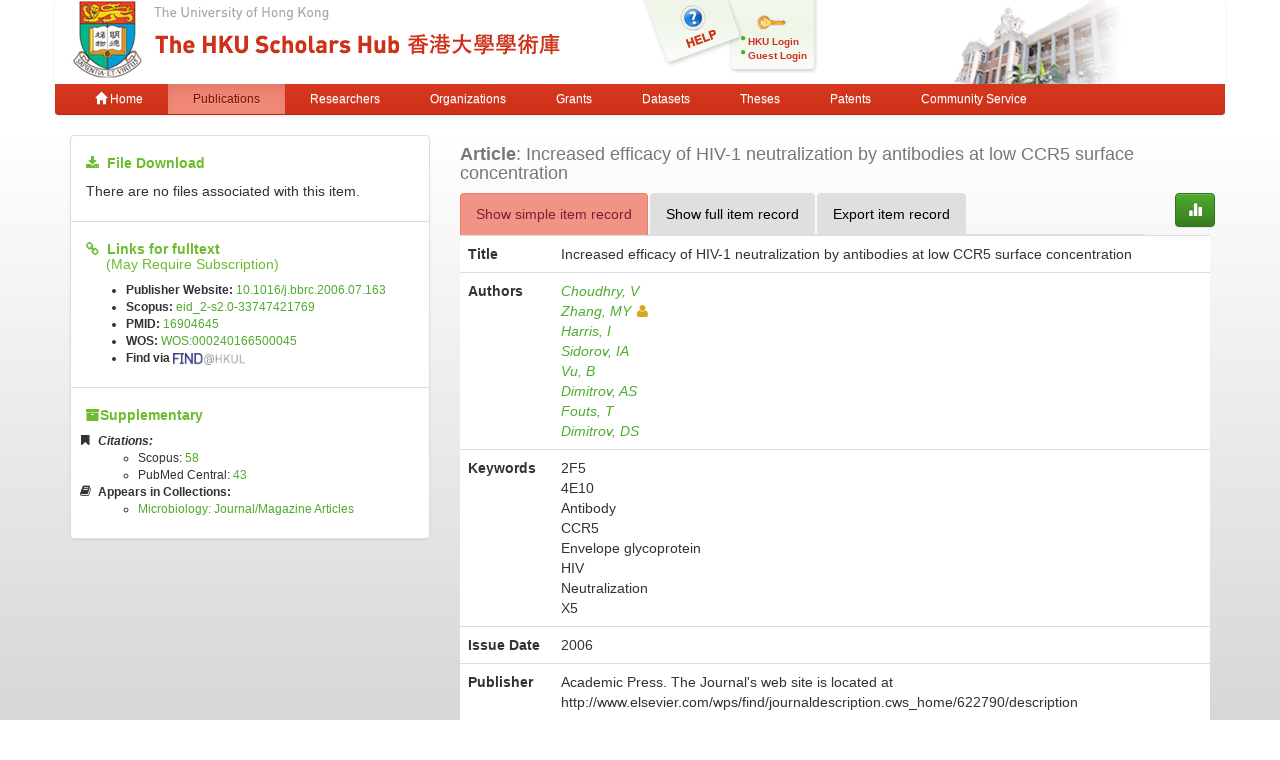

--- FILE ---
content_type: text/html;charset=UTF-8
request_url: https://repository.hku.hk/handle/10722/157454
body_size: 8991
content:



















<!DOCTYPE html>
<html>
    <head>
        <title>HKU Scholars Hub: Increased efficacy of HIV-1 neutralization by antibodies at low CCR5 surface concentration</title>
	<meta http-equiv="X-UA-Compatible" content="IE=edge" />
        <meta http-equiv="Content-Type" content="text/html; charset=UTF-8" />
        <meta name="Generator" content="DSpace CRIS-5.3.1-SNAPSHOT" />
        <meta name="viewport" content="width=device-width, initial-scale=1.0">
        <link rel="shortcut icon" href="/favicon.ico" type="image/x-icon"/>
	    <link rel="stylesheet" href="/static/css/jquery-ui-1.10.3.custom/redmond/jquery-ui-1.10.3.custom.css" type="text/css" />
       <link href="/css/jdyna.css" type="text/css" rel="stylesheet" />
	    <link rel="stylesheet" href="/static/css/bootstrap/bootstrap.min.css" type="text/css" />
	    <link rel="stylesheet" href="/static/css/bootstrap/bootstrap-theme.min.css" type="text/css" />
	    <link href="/static/css/font-awesome/css/font-awesome.min.css" rel="stylesheet">
		<link href="/static/css/jstree/themes/default/style.min.css" rel="stylesheet"/>
	    <link rel="stylesheet" href="/static/css/bootstrap/dspace-theme.css" type="text/css" />
	    <link href="/css/hub.css" type="text/css" rel="stylesheet" />

        <link rel="search" type="application/opensearchdescription+xml" href="/open-search/description.xml" title="DSpace"/>


<link rel="schema.DCTERMS" href="http://purl.org/dc/terms/" />
<link rel="schema.DC" href="http://purl.org/dc/elements/1.1/" />
<meta name="DC.creator" content="Choudhry, V" xml:lang="en_US" />
<meta name="DC.creator" content="Zhang, MY" xml:lang="en_US" />
<meta name="DC.creator" content="Harris, I" xml:lang="en_US" />
<meta name="DC.creator" content="Sidorov, IA" xml:lang="en_US" />
<meta name="DC.creator" content="Vu, B" xml:lang="en_US" />
<meta name="DC.creator" content="Dimitrov, AS" xml:lang="en_US" />
<meta name="DC.creator" content="Fouts, T" xml:lang="en_US" />
<meta name="DC.creator" content="Dimitrov, DS" xml:lang="en_US" />
<meta name="DCTERMS.dateAccepted" content="2012-08-08T08:50:06Z" scheme="DCTERMS.W3CDTF" />
<meta name="DCTERMS.available" content="2012-08-08T08:50:06Z" scheme="DCTERMS.W3CDTF" />
<meta name="DCTERMS.issued" content="2006" xml:lang="en_US" scheme="DCTERMS.W3CDTF" />
<meta name="DCTERMS.bibliographicCitation" content="Biochemical And Biophysical Research Communications, 2006, v. 348 n. 3, p. 1107-1115" xml:lang="en_US" />
<meta name="DC.identifier" content="0006-291X" xml:lang="en_US" />
<meta name="DC.identifier" content="http://hdl.handle.net/10722/157454" scheme="DCTERMS.URI" />
<meta name="DCTERMS.abstract" content="It has been observed that some antibodies, including the CD4-induced (CD4i) antibody IgG X5 and the gp41-specific antibody IgG 2F5, exhibit higher neutralizing activity in PBMC-based assays than in cell line based assays [J.M. Binley, T. Wrin, B. Korber, M.B. Zwick, M. Wang, C. Chappey, G. Stiegler, R. Kunert, S. Zolla-Pazner, H. Katinger, C.J. Petropoulos, D.R. Burton, Comprehensive cross-clade neutralization analysis of a panel of anti-human immunodeficiency virus type 1 monoclonal antibodies, J. Virol. 78 (2004) 13232-13252]. It has been hypothesized that the lower CCR5 concentration on the surface of the CD4 T lymphocytes compared to that on cell lines used for the neutralization assays could be a contributing factor to the observed differences in neutralizing activity. To test this hypothesis and to further elucidate the contribution of CCR5 concentration differences on antibody neutralizing activity, we used a panel of HeLa cell lines with well-defined and differential surface concentrations of CCR5 and CD4 in a pseudovirus-based assay. We observed that the CCR5 cell surface concentration but not the CD4 concentration had a significant effect on the inhibitory activity of X5 and several other CD4i antibodies including 17b and m9, as well as that of the gp41-specifc antibodies 2F5 and 4E10 but not on that of the CD4 binding site antibody (CD4bs), b12. The 50% inhibitory concentration (IC50) decreased up to two orders of magnitude in cell lines with low CCR5 concentration corresponding to that in CD4 T cells used in PBMC-based assays (about 103 per cell) compared to cell lines with high CCR5 concentration (about 104 or more). Our results suggest that the CCR5 cell surface concentration could be a contributing factor to the high neutralizing activities of some antibodies in PBMC-based-assays but other factors could also play an important role. These findings could have implications for development of vaccine immunogens based on the epitopes of X5 and other CD4i antibodies, for elucidation of the mechanisms of HIV-1 neutralization by antibodies, and for design of novel therapeutic approaches." xml:lang="en_US" />
<meta name="DC.language" content="eng" xml:lang="en_US" />
<meta name="DC.publisher" content="Academic Press. The Journal's web site is located at http://www.elsevier.com/wps/find/journaldescription.cws_home/622790/description" xml:lang="en_US" />
<meta name="DCTERMS.isPartOf" content="Biochemical and Biophysical Research Communications" xml:lang="en_US" />
<meta name="DC.subject" content="2F5" />
<meta name="DC.subject" content="4E10" />
<meta name="DC.subject" content="Antibody" />
<meta name="DC.subject" content="CCR5" />
<meta name="DC.subject" content="Envelope glycoprotein" />
<meta name="DC.subject" content="HIV" />
<meta name="DC.subject" content="Neutralization" />
<meta name="DC.subject" content="X5" />
<meta name="DC.subject" content="Cell Line" xml:lang="en_US" scheme="DCTERMS.MESH" />
<meta name="DC.subject" content="Hiv Antibodies - Physiology" xml:lang="en_US" scheme="DCTERMS.MESH" />
<meta name="DC.subject" content="Hiv Infections - Immunology - Metabolism" xml:lang="en_US" scheme="DCTERMS.MESH" />
<meta name="DC.subject" content="Hiv-1 - Immunology" xml:lang="en_US" scheme="DCTERMS.MESH" />
<meta name="DC.subject" content="Hela Cells" xml:lang="en_US" scheme="DCTERMS.MESH" />
<meta name="DC.subject" content="Humans" xml:lang="en_US" scheme="DCTERMS.MESH" />
<meta name="DC.subject" content="Neutralization Tests" xml:lang="en_US" scheme="DCTERMS.MESH" />
<meta name="DC.subject" content="Receptors, Ccr5 - Metabolism" xml:lang="en_US" scheme="DCTERMS.MESH" />
<meta name="DC.title" content="Increased efficacy of HIV-1 neutralization by antibodies at low CCR5 surface concentration" xml:lang="en_US" />
<meta name="DC.type" content="Article" xml:lang="en_US" />
<meta name="DC.identifier" content="Zhang, MY:zhangmy@hku.hk" xml:lang="en_US" />
<meta name="DC.identifier" content="Zhang, MY=rp01409" xml:lang="en_US" />
<meta name="DC.description" content="link_to_subscribed_fulltext" xml:lang="en_US" />
<meta name="DC.identifier" content="10.1016/j.bbrc.2006.07.163" xml:lang="en_US" />
<meta name="DC.identifier" content="16904645" />
<meta name="DC.identifier" content="eid_2-s2.0-33747421769" xml:lang="en_US" />
<meta name="DC.relation" content="http://www.scopus.com/mlt/select.url?eid=2-s2.0-33747421769&amp;selection=ref&amp;src=s&amp;origin=recordpage" xml:lang="en_US" />
<meta name="DC.identifier" content="348" xml:lang="en_US" />
<meta name="DC.identifier" content="3" xml:lang="en_US" />
<meta name="DC.identifier" content="1107" xml:lang="en_US" />
<meta name="DC.identifier" content="1115" xml:lang="en_US" />
<meta name="DC.identifier" content="WOS:000240166500045" />
<meta name="DC.publisher" content="United States" xml:lang="en_US" />
<meta name="DC.identifier" content="Choudhry, V=8530897500" xml:lang="en_US" />
<meta name="DC.identifier" content="Zhang, MY=35316639300" xml:lang="en_US" />
<meta name="DC.identifier" content="Harris, I=14070327900" xml:lang="en_US" />
<meta name="DC.identifier" content="Sidorov, IA=7005186545" xml:lang="en_US" />
<meta name="DC.identifier" content="Vu, B=7003942875" xml:lang="en_US" />
<meta name="DC.identifier" content="Dimitrov, AS=7101600999" xml:lang="en_US" />
<meta name="DC.identifier" content="Fouts, T=6603607043" xml:lang="en_US" />
<meta name="DC.identifier" content="Dimitrov, DS=7202564539" xml:lang="en_US" />
<meta name="DC.identifier" content="0006-291X" />

<meta name="citation_keywords" content="2F5; 4E10; Antibody; CCR5; Envelope glycoprotein; HIV; Neutralization; X5; Article" />
<meta name="citation_title" content="Increased efficacy of HIV-1 neutralization by antibodies at low CCR5 surface concentration" />
<meta name="citation_issn" content="0006-291X" />
<meta name="citation_publisher" content="Academic Press. The Journal's web site is located at http://www.elsevier.com/wps/find/journaldescription.cws_home/622790/description" />
<meta name="citation_author" content="Choudhry, V" />
<meta name="citation_author" content="Zhang, MY" />
<meta name="citation_author" content="Harris, I" />
<meta name="citation_author" content="Sidorov, IA" />
<meta name="citation_author" content="Vu, B" />
<meta name="citation_author" content="Dimitrov, AS" />
<meta name="citation_author" content="Fouts, T" />
<meta name="citation_author" content="Dimitrov, DS" />
<meta name="citation_date" content="2006" />
<meta name="citation_abstract_html_url" content="http://hub.hku.hk/handle/10722/157454" />


        
	
	<script src="https://cdnjs.cloudflare.com/ajax/libs/jquery/3.7.1/jquery.min.js" integrity="sha512-v2CJ7UaYy4JwqLDIrZUI/4hqeoQieOmAZNXBeQyjo21dadnwR+8ZaIJVT8EE2iyI61OV8e6M8PP2/4hpQINQ/g==" crossorigin="anonymous" referrerpolicy="no-referrer"></script>
	<script type='text/javascript' src='/static/js/jquery/jquery-ui-1.10.3.custom.min.js'></script>
	<script type='text/javascript' src='/static/js/bootstrap/bootstrap.min.js'></script>
	<script type='text/javascript' src='/static/js/holder.js'></script>
	<script type="text/javascript" src="/utils.js"></script>
    <script type="text/javascript" src="/static/js/choice-support.js"> </script>
    <script type="text/javascript" src="/js/jdyna/jdyna.js"></script>
	<script type='text/javascript'>
		var j = jQuery.noConflict();
		var $ = jQuery.noConflict();
		var JQ = j;
		dspaceContextPath = "";
j(function() { j('.authority-disabled').prop('title', 'Departed HKU Researcher');});
	</script>
    
    
        <script type="text/javascript">
            var _gaq = _gaq || [];
            _gaq.push(['_setAccount', 'UA-6733285-2']);
            _gaq.push(['_trackPageview']);

            (function() {
                var ga = document.createElement('script'); ga.type = 'text/javascript'; ga.async = true;
                ga.src = ('https:' == document.location.protocol ? 'https://ssl' : 'http://www') + '.google-analytics.com/ga.js';
                var s = document.getElementsByTagName('script')[0]; s.parentNode.insertBefore(ga, s);
            })();
        </script>

	<!-- Google tag (gtag.js) -->
	<script async src="https://www.googletagmanager.com/gtag/js?id=G-0TT4RMKZRY"></script>
	<script>
		window.dataLayer = window.dataLayer || [];
		function gtag(){dataLayer.push(arguments);}
		gtag('js', new Date());

		gtag('config', 'G-0TT4RMKZRY');
	</script>
    
		<script type="text/javascript" src="https://d1bxh8uas1mnw7.cloudfront.net/assets/embed.js"></script>
<script><!--
var jQ = jQuery.noConflict();
jQ(function() {
	jQ('li[data-target]').each(function() {
		var node = jQ(this);
		jQ.getJSON(node.attr('data-target'), function(data) {
			if (parseInt(data['citations']) > 0) {
				node.find('a').html(data['citations']);
				node.find('a').prop('href', data['url']);
				node.removeClass('hidden');
				node.parent().closest('li').removeClass('hidden');
			}
		});
	});
	jQ('[data-toggle="popover"]').popover();
});
-->
</script>
		
    

<!-- HTML5 shim and Respond.js IE8 support of HTML5 elements and media queries -->
<!--[if lt IE 9]>
  <script src="/static/js/html5shiv.js"></script>
  <script src="/static/js/respond.min.js"></script>
<![endif]-->
    </head>

    
    
    <body class="undernavigation">
<a class="sr-only" href="#content">Skip navigation</a>
<header class="navbar-fixed-top">    
    
            <div class="container navbar navbar-default">
                























<div class="row" style="background-color: white" id="hku_brand">
<div class="col-md-6 col-sm-8 col-xs-12">
	<a href="/"><img class="img img-responsive" src="/image/hku-logo.jpg" /></a>
</div>
<div class="col-md-3 hidden-sm hidden-xs" style="background: url('/image/login.png') no-repeat;">
<a style="top: 29px; left: 48px; position: absolute;" href="/help.jsp">&nbsp;&nbsp;&nbsp;&nbsp;&nbsp;&nbsp;&nbsp;</a>
<ul class="small fa-ul" style="margin-top: 35px; margin-left: 93px;">

	<li class="small"><i class="fa fa-li fa-circle"></i><a href="/cris/login">HKU Login</a></li>
	<li class="small"><i class="fa fa-li fa-circle"></i><a href="/password-login">Guest Login</a></li>

</ul>
</div>
<div class="col-md-3 col-sm-4 hidden-xs">
	<img class="img img-responsive" src="/image/hku.jpg" />
</div>
</div>

       <div class="navbar-header">
         <button type="button" class="navbar-toggle" data-toggle="collapse" data-target=".navbar-collapse">
           <span class="icon-bar"></span>
           <span class="icon-bar"></span>
           <span class="icon-bar"></span>
         </button>
       </div>
       <nav class="collapse navbar-collapse bs-navbar-collapse" role="navigation">
         <ul class="nav navbar-nav small">
           <li class=""><a href="/"><span class="glyphicon glyphicon-home"></span> Home</a></li>
<li class="active"><a href="/advanced-search?location=publication">Publications</a></li>
<li class="" id="researcher-menu"><a href="/advanced-search?location=crisrp">Researchers</a>
        <ul class="dropdown-menu navbar-default">
                <li><a href="/advanced-search?location=crisrp">Staff</a></li>
                <li><a href="/advanced-search?location=crisrpg">Research Postgraduates</a></li>
        </ul>
</li>
<li class=""><a href="/advanced-search?location=crisou">Organizations</a></li>
<li class=""><a href="/advanced-search?location=crisproject">Grants</a></li>
<li class="" id="dataset-menu"><a href="/advanced-search?location=crisdataset">Datasets</a>
        <ul class="dropdown-menu navbar-default">
                <li><a href="https://hku.figshare.com">Deposit Data</a></li>
                <li><a href="//lib.hku.hk/researchdata">HKUL Research Data Management</a></li>
        </ul>
</li>
<li class=""><a href="/advanced-search?location=thesis">Theses</a></li>
<li class=""><a href="/advanced-search?location=patent">Patents</a></li>
<li class=""><a href="/advanced-search?location=criscommunityservice">Community Service</a></li>
          
       </ul>
	<ul class="nav navbar-nav pull-right small">


	</ul>
    </nav>

            </div>

</header>

<main id="content" role="main">
                



        
<div class="container">
		









































		
		
		
<div class="row">
<div class="col-md-4">

<div class="list-group">
<div class="list-group-item">
<h5><i class="fa fa-download"></i>&nbsp;&nbsp;<strong>File Download</strong></h5>

<p>There are no files associated with this item.</p>

</div>


<div class="list-group-item">
<h5 style="margin-bottom: 0px;"><i class="fa fa-link"></i>&nbsp;&nbsp;<strong>Links for fulltext</strong></h5>
<h5 style="margin-top: 0px;">&nbsp;&nbsp;&nbsp;&nbsp;&nbsp;(May Require Subscription)</h5>
<ul class="small"><li><strong>Publisher Website:</strong>&nbsp;<a href="http://dx.doi.org/10.1016%2Fj.bbrc.2006.07.163">10.1016/j.bbrc.2006.07.163</a></li>

<li><strong>Scopus:</strong>&nbsp;<a href="http://www.scopus.com/inward/record.url?partnerID=x8ErFbHU&amp;eid=2-s2.0-33747421769">eid_2-s2.0-33747421769</a></li>

<li><strong>PMID:</strong>&nbsp;<a href="http://ncbi.nlm.nih.gov/pubmed/16904645">16904645</a></li>

<li><strong>WOS:</strong>&nbsp;<a href="http://gateway.isiknowledge.com/gateway/Gateway.cgi?GWVersion=2&amp;SrcApp=PARTNER_APP&amp;SrcAuth=LinksAMR&amp;DestLinkType=FullRecord&amp;DestApp=ALL_WOS&amp;KeyUT=000240166500045">WOS:000240166500045</a></li>

<li><strong>Find via</strong>&nbsp;<a href="https://julac.hosted.exlibrisgroup.com/openurl/HKU_ALMA/SERVICES_PAGE?sid=HKU:IR&amp;issn=0006-291X&amp;date=2006&amp;atitle=Increased+efficacy+of+HIV-1+neutralization+by+antibodies+at+low+CCR5+surface+concentration"><img style="height: 1em;" src="/image/find_at_hkul.jpg" alt="Find It@HKUL"></a></li></ul>
</div>


<div class="list-group-item">
<h5><i class="fa fa-archive"></i><strong>Supplementary</strong></h5>
<ul class="small fa-ul">

<li class="hidden">
<i class="fa fa-li fa-bookmark"></i><strong><em>Citations:</em></strong>
<ul>
<li class="hidden" data-target="/json/scopus?handle=10722/157454">Scopus:&nbsp;<a href="#">0</a></li>
<li class="hidden" data-target="/json/isi?handle=10722/157454">Web of Science:&nbsp;<a href="#">0</a></li>
<li class="hidden" data-target="/json/pubmed?handle=10722/157454">PubMed Central:&nbsp;<a href="#">0</a></li>
</ul>
</li>
<li><i class="fa fa-li fa-book"></i><strong>Appears in Collections:</strong>
<ul>

<li><a href="/handle/10722/38729">Microbiology: Journal/Magazine Articles</a></li>

</ul>
</li>
</ul>


<div class="altmetric-embed" data-badge-type="1" data-hide-no-mentions="true" data-badge-details="bottom"  data-doi="10.1016/j.bbrc.2006.07.163"></div>

</div>
</div>
</div>

<div class="col-md-8">
<h4 class="text-muted"><span class="text-capitalize"><strong>Article</strong></span>:&nbsp;Increased efficacy of HIV-1 neutralization by antibodies at low CCR5 surface concentration</h4>
<div class="row">
<div class="col-xs-11">
<ul class="nav nav-tabs">
<li class="active"><a href="#basic_view" data-toggle="tab">Show simple item record</a></li>
<li><a href="#full_view" data-toggle="tab">Show full item record</a></li>
<li><a href="#export_view" data-toggle="tab">Export item record</a></li>
</ul>
</div>
<div class="col-xs-1">
<a class="btn btn-primary" href="/cris/stats/item.html?handle=10722/157454"><span class="glyphicon glyphicon-stats"></span></a>
</div>
</div>
<div class="tab-content">
<div class="tab-pane active" id="basic_view">
    <table class="table itemDisplayTable">
<tr><th class="metadataFieldLabel">Title</th><td class="metadataFieldValue">Increased&#x20;efficacy&#x20;of&#x20;HIV-1&#x20;neutralization&#x20;by&#x20;antibodies&#x20;at&#x20;low&#x20;CCR5&#x20;surface&#x20;concentration</td></tr>
<tr><th class="metadataFieldLabel">Authors</th><td class="metadataFieldValue"><div class="dccontributor_group"><em><a href="/browse?type=author&amp;value=Choudhry%2C+V" class="author">Choudhry, V</a><a href="/browse?type=author&amp;value=Zhang%2C+MY" class="authority authority-disabled author">Zhang, MY<i class="fa fa-user"></i></a><a href="/browse?type=author&amp;value=Harris%2C+I" class="author">Harris, I</a><a href="/browse?type=author&amp;value=Sidorov%2C+IA" class="author">Sidorov, IA</a><a href="/browse?type=author&amp;value=Vu%2C+B" class="author">Vu, B</a><a href="/browse?type=author&amp;value=Dimitrov%2C+AS" class="author">Dimitrov, AS</a><a href="/browse?type=author&amp;value=Fouts%2C+T" class="author">Fouts, T</a><a href="/browse?type=author&amp;value=Dimitrov%2C+DS" class="author">Dimitrov, DS</a></em></div></td></tr>
<tr><th class="metadataFieldLabel">Keywords</th><td class="metadataFieldValue">2F5<br />4E10<br />Antibody<br />CCR5<br />Envelope&#x20;glycoprotein<br />HIV<br />Neutralization<br />X5</td></tr>
<tr><th class="metadataFieldLabel">Issue Date</th><td class="metadataFieldValue">2006</td></tr>
<tr><th class="metadataFieldLabel">Publisher</th><td class="metadataFieldValue">Academic&#x20;Press.&#x20;The&#x20;Journal&#39;s&#x20;web&#x20;site&#x20;is&#x20;located&#x20;at&#x20;http:&#x2F;&#x2F;www.elsevier.com&#x2F;wps&#x2F;find&#x2F;journaldescription.cws_home&#x2F;622790&#x2F;description</td></tr>
<tr><th class="metadataFieldLabel">Citation</th><td class="metadataFieldValue"><div class="dccitation">Biochemical And Biophysical Research Communications, 2006, v. 348 n. 3, p. 1107-1115&nbsp;<mark data-toggle="popover" data-trigger="hover" data-placement="top" title="Citation Tips" data-content="When it exists, please make citation to published version, and not to version in the hub"><em>How to Cite?</em></mark></div><div class="dcdoi">DOI:&nbsp;<a href="http://dx.doi.org/10.1016%2Fj.bbrc.2006.07.163">http://dx.doi.org/10.1016/j.bbrc.2006.07.163</a></div></td></tr>
<tr><th class="metadataFieldLabel">Abstract</th><td class="metadataFieldValue">It has been observed that some antibodies, including the CD4-induced (CD4i) antibody IgG X5 and the gp41-specific antibody IgG 2F5, exhibit higher neutralizing activity in PBMC-based assays than in cell line based assays [J.M. Binley, T. Wrin, B. Korber, M.B. Zwick, M. Wang, C. Chappey, G. Stiegler, R. Kunert, S. Zolla-Pazner, H. Katinger, C.J. Petropoulos, D.R. Burton, Comprehensive cross-clade neutralization analysis of a panel of anti-human immunodeficiency virus type 1 monoclonal antibodies, J. Virol. 78 (2004) 13232-13252]. It has been hypothesized that the lower CCR5 concentration on the surface of the CD4 T lymphocytes compared to that on cell lines used for the neutralization assays could be a contributing factor to the observed differences in neutralizing activity. To test this hypothesis and to further elucidate the contribution of CCR5 concentration differences on antibody neutralizing activity, we used a panel of HeLa cell lines with well-defined and differential surface concentrations of CCR5 and CD4 in a pseudovirus-based assay. We observed that the CCR5 cell surface concentration but not the CD4 concentration had a significant effect on the inhibitory activity of X5 and several other CD4i antibodies including 17b and m9, as well as that of the gp41-specifc antibodies 2F5 and 4E10 but not on that of the CD4 binding site antibody (CD4bs), b12. The 50% inhibitory concentration (IC50) decreased up to two orders of magnitude in cell lines with low CCR5 concentration corresponding to that in CD4 T cells used in PBMC-based assays (about 103 per cell) compared to cell lines with high CCR5 concentration (about 104 or more). Our results suggest that the CCR5 cell surface concentration could be a contributing factor to the high neutralizing activities of some antibodies in PBMC-based-assays but other factors could also play an important role. These findings could have implications for development of vaccine immunogens based on the epitopes of X5 and other CD4i antibodies, for elucidation of the mechanisms of HIV-1 neutralization by antibodies, and for design of novel therapeutic approaches.<br/></td></tr>
<tr><th class="metadataFieldLabel">Persistent Identifier</th><td class="metadataFieldValue"><a href="http://hdl.handle.net/10722/157454">http://hdl.handle.net/10722/157454</a></td></tr>
<tr><th class="metadataFieldLabel">ISSN</th><td class="metadataFieldValue"><div class="dcissn"><a href="https://julac.hosted.exlibrisgroup.com/primo-explore/search?query=issn,contains,0006-291X,AND&tab=default_tab&search_scope=My%20Institution&vid=HKU&mode=advanced&offset=0">0006-291X</a></div><div class="impact_factor"><span>2023 Impact Factor:</span>&nbsp;<a href="http://ws.isiknowledge.com/cps/openurl/service?url_ver=Z39.88-2004&rft.genre=journal&rft_val_fmt=info%3Aofi%2Ffmt%3Akev%3Amtx%3Ajournal&rft.issn=0006-291X">2.5</a></div><div class="sjr"><span>2023 SCImago Journal Rankings:</span>&nbsp;<a href="http://www.scimagojr.com/journalsearch.php?q=16845&tip=sid&clean=0">0.770</a></div></td></tr>
<tr><th class="metadataFieldLabel">ISI Accession Number ID</th><td class="metadataFieldValue"><div class="dcisi"><a href="http://gateway.isiknowledge.com/gateway/Gateway.cgi?GWVersion=2&amp;SrcApp=PARTNER_APP&amp;SrcAuth=LinksAMR&amp;DestLinkType=FullRecord&amp;DestApp=ALL_WOS&amp;KeyUT=000240166500045">WOS:000240166500045</a></div></td></tr>
<tr><th class="metadataFieldLabel">References</th><td class="metadataFieldValue"><div class="dcreferences"><a href="http://www.scopus.com/mlt/select.url?eid=2-s2.0-33747421769&selection=ref&src=s&origin=recordpage">References in Scopus</a></div></td></tr>
</table>

<p style="margin: 0px;">&nbsp;</p>


</div>
<div class="tab-pane" id="full_view">
    
    <table class="table itemDisplayTable">
<tr><th id="s1" class="standard">DC Field</th><th id="s2" class="standard">Value</th><th id="s3" class="standard">Language</th></tr>
<tr><td headers="s1" class="metadataFieldLabel">dc.contributor.author</td><td headers="s2" class="metadataFieldValue">Choudhry,&#x20;V</td><td headers="s3" class="metadataFieldValue">en_US</td></tr>
<tr><td headers="s1" class="metadataFieldLabel">dc.contributor.author</td><td headers="s2" class="metadataFieldValue">Zhang,&#x20;MY</td><td headers="s3" class="metadataFieldValue">en_US</td></tr>
<tr><td headers="s1" class="metadataFieldLabel">dc.contributor.author</td><td headers="s2" class="metadataFieldValue">Harris,&#x20;I</td><td headers="s3" class="metadataFieldValue">en_US</td></tr>
<tr><td headers="s1" class="metadataFieldLabel">dc.contributor.author</td><td headers="s2" class="metadataFieldValue">Sidorov,&#x20;IA</td><td headers="s3" class="metadataFieldValue">en_US</td></tr>
<tr><td headers="s1" class="metadataFieldLabel">dc.contributor.author</td><td headers="s2" class="metadataFieldValue">Vu,&#x20;B</td><td headers="s3" class="metadataFieldValue">en_US</td></tr>
<tr><td headers="s1" class="metadataFieldLabel">dc.contributor.author</td><td headers="s2" class="metadataFieldValue">Dimitrov,&#x20;AS</td><td headers="s3" class="metadataFieldValue">en_US</td></tr>
<tr><td headers="s1" class="metadataFieldLabel">dc.contributor.author</td><td headers="s2" class="metadataFieldValue">Fouts,&#x20;T</td><td headers="s3" class="metadataFieldValue">en_US</td></tr>
<tr><td headers="s1" class="metadataFieldLabel">dc.contributor.author</td><td headers="s2" class="metadataFieldValue">Dimitrov,&#x20;DS</td><td headers="s3" class="metadataFieldValue">en_US</td></tr>
<tr><td headers="s1" class="metadataFieldLabel">dc.date.accessioned</td><td headers="s2" class="metadataFieldValue">2012-08-08T08:50:06Z</td><td headers="s3" class="metadataFieldValue">-</td></tr>
<tr><td headers="s1" class="metadataFieldLabel">dc.date.available</td><td headers="s2" class="metadataFieldValue">2012-08-08T08:50:06Z</td><td headers="s3" class="metadataFieldValue">-</td></tr>
<tr><td headers="s1" class="metadataFieldLabel">dc.date.issued</td><td headers="s2" class="metadataFieldValue">2006</td><td headers="s3" class="metadataFieldValue">en_US</td></tr>
<tr><td headers="s1" class="metadataFieldLabel">dc.identifier.citation</td><td headers="s2" class="metadataFieldValue">Biochemical&#x20;And&#x20;Biophysical&#x20;Research&#x20;Communications,&#x20;2006,&#x20;v.&#x20;348&#x20;n.&#x20;3,&#x20;p.&#x20;1107-1115</td><td headers="s3" class="metadataFieldValue">en_US</td></tr>
<tr><td headers="s1" class="metadataFieldLabel">dc.identifier.issn</td><td headers="s2" class="metadataFieldValue">0006-291X</td><td headers="s3" class="metadataFieldValue">en_US</td></tr>
<tr><td headers="s1" class="metadataFieldLabel">dc.identifier.uri</td><td headers="s2" class="metadataFieldValue">http:&#x2F;&#x2F;hdl.handle.net&#x2F;10722&#x2F;157454</td><td headers="s3" class="metadataFieldValue">-</td></tr>
<tr><td headers="s1" class="metadataFieldLabel">dc.description.abstract</td><td headers="s2" class="metadataFieldValue">It&#x20;has&#x20;been&#x20;observed&#x20;that&#x20;some&#x20;antibodies,&#x20;including&#x20;the&#x20;CD4-induced&#x20;(CD4i)&#x20;antibody&#x20;IgG&#x20;X5&#x20;and&#x20;the&#x20;gp41-specific&#x20;antibody&#x20;IgG&#x20;2F5,&#x20;exhibit&#x20;higher&#x20;neutralizing&#x20;activity&#x20;in&#x20;PBMC-based&#x20;assays&#x20;than&#x20;in&#x20;cell&#x20;line&#x20;based&#x20;assays&#x20;[J.M.&#x20;Binley,&#x20;T.&#x20;Wrin,&#x20;B.&#x20;Korber,&#x20;M.B.&#x20;Zwick,&#x20;M.&#x20;Wang,&#x20;C.&#x20;Chappey,&#x20;G.&#x20;Stiegler,&#x20;R.&#x20;Kunert,&#x20;S.&#x20;Zolla-Pazner,&#x20;H.&#x20;Katinger,&#x20;C.J.&#x20;Petropoulos,&#x20;D.R.&#x20;Burton,&#x20;Comprehensive&#x20;cross-clade&#x20;neutralization&#x20;analysis&#x20;of&#x20;a&#x20;panel&#x20;of&#x20;anti-human&#x20;immunodeficiency&#x20;virus&#x20;type&#x20;1&#x20;monoclonal&#x20;antibodies,&#x20;J.&#x20;Virol.&#x20;78&#x20;(2004)&#x20;13232-13252].&#x20;It&#x20;has&#x20;been&#x20;hypothesized&#x20;that&#x20;the&#x20;lower&#x20;CCR5&#x20;concentration&#x20;on&#x20;the&#x20;surface&#x20;of&#x20;the&#x20;CD4&#x20;T&#x20;lymphocytes&#x20;compared&#x20;to&#x20;that&#x20;on&#x20;cell&#x20;lines&#x20;used&#x20;for&#x20;the&#x20;neutralization&#x20;assays&#x20;could&#x20;be&#x20;a&#x20;contributing&#x20;factor&#x20;to&#x20;the&#x20;observed&#x20;differences&#x20;in&#x20;neutralizing&#x20;activity.&#x20;To&#x20;test&#x20;this&#x20;hypothesis&#x20;and&#x20;to&#x20;further&#x20;elucidate&#x20;the&#x20;contribution&#x20;of&#x20;CCR5&#x20;concentration&#x20;differences&#x20;on&#x20;antibody&#x20;neutralizing&#x20;activity,&#x20;we&#x20;used&#x20;a&#x20;panel&#x20;of&#x20;HeLa&#x20;cell&#x20;lines&#x20;with&#x20;well-defined&#x20;and&#x20;differential&#x20;surface&#x20;concentrations&#x20;of&#x20;CCR5&#x20;and&#x20;CD4&#x20;in&#x20;a&#x20;pseudovirus-based&#x20;assay.&#x20;We&#x20;observed&#x20;that&#x20;the&#x20;CCR5&#x20;cell&#x20;surface&#x20;concentration&#x20;but&#x20;not&#x20;the&#x20;CD4&#x20;concentration&#x20;had&#x20;a&#x20;significant&#x20;effect&#x20;on&#x20;the&#x20;inhibitory&#x20;activity&#x20;of&#x20;X5&#x20;and&#x20;several&#x20;other&#x20;CD4i&#x20;antibodies&#x20;including&#x20;17b&#x20;and&#x20;m9,&#x20;as&#x20;well&#x20;as&#x20;that&#x20;of&#x20;the&#x20;gp41-specifc&#x20;antibodies&#x20;2F5&#x20;and&#x20;4E10&#x20;but&#x20;not&#x20;on&#x20;that&#x20;of&#x20;the&#x20;CD4&#x20;binding&#x20;site&#x20;antibody&#x20;(CD4bs),&#x20;b12.&#x20;The&#x20;50%&#x20;inhibitory&#x20;concentration&#x20;(IC50)&#x20;decreased&#x20;up&#x20;to&#x20;two&#x20;orders&#x20;of&#x20;magnitude&#x20;in&#x20;cell&#x20;lines&#x20;with&#x20;low&#x20;CCR5&#x20;concentration&#x20;corresponding&#x20;to&#x20;that&#x20;in&#x20;CD4&#x20;T&#x20;cells&#x20;used&#x20;in&#x20;PBMC-based&#x20;assays&#x20;(about&#x20;103&#x20;per&#x20;cell)&#x20;compared&#x20;to&#x20;cell&#x20;lines&#x20;with&#x20;high&#x20;CCR5&#x20;concentration&#x20;(about&#x20;104&#x20;or&#x20;more).&#x20;Our&#x20;results&#x20;suggest&#x20;that&#x20;the&#x20;CCR5&#x20;cell&#x20;surface&#x20;concentration&#x20;could&#x20;be&#x20;a&#x20;contributing&#x20;factor&#x20;to&#x20;the&#x20;high&#x20;neutralizing&#x20;activities&#x20;of&#x20;some&#x20;antibodies&#x20;in&#x20;PBMC-based-assays&#x20;but&#x20;other&#x20;factors&#x20;could&#x20;also&#x20;play&#x20;an&#x20;important&#x20;role.&#x20;These&#x20;findings&#x20;could&#x20;have&#x20;implications&#x20;for&#x20;development&#x20;of&#x20;vaccine&#x20;immunogens&#x20;based&#x20;on&#x20;the&#x20;epitopes&#x20;of&#x20;X5&#x20;and&#x20;other&#x20;CD4i&#x20;antibodies,&#x20;for&#x20;elucidation&#x20;of&#x20;the&#x20;mechanisms&#x20;of&#x20;HIV-1&#x20;neutralization&#x20;by&#x20;antibodies,&#x20;and&#x20;for&#x20;design&#x20;of&#x20;novel&#x20;therapeutic&#x20;approaches.</td><td headers="s3" class="metadataFieldValue">en_US</td></tr>
<tr><td headers="s1" class="metadataFieldLabel">dc.language</td><td headers="s2" class="metadataFieldValue">eng</td><td headers="s3" class="metadataFieldValue">en_US</td></tr>
<tr><td headers="s1" class="metadataFieldLabel">dc.publisher</td><td headers="s2" class="metadataFieldValue">Academic&#x20;Press.&#x20;The&#x20;Journal&#39;s&#x20;web&#x20;site&#x20;is&#x20;located&#x20;at&#x20;http:&#x2F;&#x2F;www.elsevier.com&#x2F;wps&#x2F;find&#x2F;journaldescription.cws_home&#x2F;622790&#x2F;description</td><td headers="s3" class="metadataFieldValue">en_US</td></tr>
<tr><td headers="s1" class="metadataFieldLabel">dc.relation.ispartof</td><td headers="s2" class="metadataFieldValue">Biochemical&#x20;and&#x20;Biophysical&#x20;Research&#x20;Communications</td><td headers="s3" class="metadataFieldValue">en_US</td></tr>
<tr><td headers="s1" class="metadataFieldLabel">dc.subject</td><td headers="s2" class="metadataFieldValue">2F5</td><td headers="s3" class="metadataFieldValue">-</td></tr>
<tr><td headers="s1" class="metadataFieldLabel">dc.subject</td><td headers="s2" class="metadataFieldValue">4E10</td><td headers="s3" class="metadataFieldValue">-</td></tr>
<tr><td headers="s1" class="metadataFieldLabel">dc.subject</td><td headers="s2" class="metadataFieldValue">Antibody</td><td headers="s3" class="metadataFieldValue">-</td></tr>
<tr><td headers="s1" class="metadataFieldLabel">dc.subject</td><td headers="s2" class="metadataFieldValue">CCR5</td><td headers="s3" class="metadataFieldValue">-</td></tr>
<tr><td headers="s1" class="metadataFieldLabel">dc.subject</td><td headers="s2" class="metadataFieldValue">Envelope&#x20;glycoprotein</td><td headers="s3" class="metadataFieldValue">-</td></tr>
<tr><td headers="s1" class="metadataFieldLabel">dc.subject</td><td headers="s2" class="metadataFieldValue">HIV</td><td headers="s3" class="metadataFieldValue">-</td></tr>
<tr><td headers="s1" class="metadataFieldLabel">dc.subject</td><td headers="s2" class="metadataFieldValue">Neutralization</td><td headers="s3" class="metadataFieldValue">-</td></tr>
<tr><td headers="s1" class="metadataFieldLabel">dc.subject</td><td headers="s2" class="metadataFieldValue">X5</td><td headers="s3" class="metadataFieldValue">-</td></tr>
<tr><td headers="s1" class="metadataFieldLabel">dc.subject.mesh</td><td headers="s2" class="metadataFieldValue">Cell&#x20;Line</td><td headers="s3" class="metadataFieldValue">en_US</td></tr>
<tr><td headers="s1" class="metadataFieldLabel">dc.subject.mesh</td><td headers="s2" class="metadataFieldValue">Hiv&#x20;Antibodies&#x20;-&#x20;Physiology</td><td headers="s3" class="metadataFieldValue">en_US</td></tr>
<tr><td headers="s1" class="metadataFieldLabel">dc.subject.mesh</td><td headers="s2" class="metadataFieldValue">Hiv&#x20;Infections&#x20;-&#x20;Immunology&#x20;-&#x20;Metabolism</td><td headers="s3" class="metadataFieldValue">en_US</td></tr>
<tr><td headers="s1" class="metadataFieldLabel">dc.subject.mesh</td><td headers="s2" class="metadataFieldValue">Hiv-1&#x20;-&#x20;Immunology</td><td headers="s3" class="metadataFieldValue">en_US</td></tr>
<tr><td headers="s1" class="metadataFieldLabel">dc.subject.mesh</td><td headers="s2" class="metadataFieldValue">Hela&#x20;Cells</td><td headers="s3" class="metadataFieldValue">en_US</td></tr>
<tr><td headers="s1" class="metadataFieldLabel">dc.subject.mesh</td><td headers="s2" class="metadataFieldValue">Humans</td><td headers="s3" class="metadataFieldValue">en_US</td></tr>
<tr><td headers="s1" class="metadataFieldLabel">dc.subject.mesh</td><td headers="s2" class="metadataFieldValue">Neutralization&#x20;Tests</td><td headers="s3" class="metadataFieldValue">en_US</td></tr>
<tr><td headers="s1" class="metadataFieldLabel">dc.subject.mesh</td><td headers="s2" class="metadataFieldValue">Receptors,&#x20;Ccr5&#x20;-&#x20;Metabolism</td><td headers="s3" class="metadataFieldValue">en_US</td></tr>
<tr><td headers="s1" class="metadataFieldLabel">dc.title</td><td headers="s2" class="metadataFieldValue">Increased&#x20;efficacy&#x20;of&#x20;HIV-1&#x20;neutralization&#x20;by&#x20;antibodies&#x20;at&#x20;low&#x20;CCR5&#x20;surface&#x20;concentration</td><td headers="s3" class="metadataFieldValue">en_US</td></tr>
<tr><td headers="s1" class="metadataFieldLabel">dc.type</td><td headers="s2" class="metadataFieldValue">Article</td><td headers="s3" class="metadataFieldValue">en_US</td></tr>
<tr><td headers="s1" class="metadataFieldLabel">dc.identifier.email</td><td headers="s2" class="metadataFieldValue">Zhang,&#x20;MY:zhangmy@hku.hk</td><td headers="s3" class="metadataFieldValue">en_US</td></tr>
<tr><td headers="s1" class="metadataFieldLabel">dc.identifier.authority</td><td headers="s2" class="metadataFieldValue">Zhang,&#x20;MY=rp01409</td><td headers="s3" class="metadataFieldValue">en_US</td></tr>
<tr><td headers="s1" class="metadataFieldLabel">dc.description.nature</td><td headers="s2" class="metadataFieldValue">link_to_subscribed_fulltext</td><td headers="s3" class="metadataFieldValue">en_US</td></tr>
<tr><td headers="s1" class="metadataFieldLabel">dc.identifier.doi</td><td headers="s2" class="metadataFieldValue">10.1016&#x2F;j.bbrc.2006.07.163</td><td headers="s3" class="metadataFieldValue">en_US</td></tr>
<tr><td headers="s1" class="metadataFieldLabel">dc.identifier.pmid</td><td headers="s2" class="metadataFieldValue">16904645</td><td headers="s3" class="metadataFieldValue">-</td></tr>
<tr><td headers="s1" class="metadataFieldLabel">dc.identifier.scopus</td><td headers="s2" class="metadataFieldValue">eid_2-s2.0-33747421769</td><td headers="s3" class="metadataFieldValue">en_US</td></tr>
<tr><td headers="s1" class="metadataFieldLabel">dc.relation.references</td><td headers="s2" class="metadataFieldValue">http:&#x2F;&#x2F;www.scopus.com&#x2F;mlt&#x2F;select.url?eid=2-s2.0-33747421769&amp;selection=ref&amp;src=s&amp;origin=recordpage</td><td headers="s3" class="metadataFieldValue">en_US</td></tr>
<tr><td headers="s1" class="metadataFieldLabel">dc.identifier.volume</td><td headers="s2" class="metadataFieldValue">348</td><td headers="s3" class="metadataFieldValue">en_US</td></tr>
<tr><td headers="s1" class="metadataFieldLabel">dc.identifier.issue</td><td headers="s2" class="metadataFieldValue">3</td><td headers="s3" class="metadataFieldValue">en_US</td></tr>
<tr><td headers="s1" class="metadataFieldLabel">dc.identifier.spage</td><td headers="s2" class="metadataFieldValue">1107</td><td headers="s3" class="metadataFieldValue">en_US</td></tr>
<tr><td headers="s1" class="metadataFieldLabel">dc.identifier.epage</td><td headers="s2" class="metadataFieldValue">1115</td><td headers="s3" class="metadataFieldValue">en_US</td></tr>
<tr><td headers="s1" class="metadataFieldLabel">dc.identifier.isi</td><td headers="s2" class="metadataFieldValue">WOS:000240166500045</td><td headers="s3" class="metadataFieldValue">-</td></tr>
<tr><td headers="s1" class="metadataFieldLabel">dc.publisher.place</td><td headers="s2" class="metadataFieldValue">United&#x20;States</td><td headers="s3" class="metadataFieldValue">en_US</td></tr>
<tr><td headers="s1" class="metadataFieldLabel">dc.identifier.scopusauthorid</td><td headers="s2" class="metadataFieldValue">Choudhry,&#x20;V=8530897500</td><td headers="s3" class="metadataFieldValue">en_US</td></tr>
<tr><td headers="s1" class="metadataFieldLabel">dc.identifier.scopusauthorid</td><td headers="s2" class="metadataFieldValue">Zhang,&#x20;MY=35316639300</td><td headers="s3" class="metadataFieldValue">en_US</td></tr>
<tr><td headers="s1" class="metadataFieldLabel">dc.identifier.scopusauthorid</td><td headers="s2" class="metadataFieldValue">Harris,&#x20;I=14070327900</td><td headers="s3" class="metadataFieldValue">en_US</td></tr>
<tr><td headers="s1" class="metadataFieldLabel">dc.identifier.scopusauthorid</td><td headers="s2" class="metadataFieldValue">Sidorov,&#x20;IA=7005186545</td><td headers="s3" class="metadataFieldValue">en_US</td></tr>
<tr><td headers="s1" class="metadataFieldLabel">dc.identifier.scopusauthorid</td><td headers="s2" class="metadataFieldValue">Vu,&#x20;B=7003942875</td><td headers="s3" class="metadataFieldValue">en_US</td></tr>
<tr><td headers="s1" class="metadataFieldLabel">dc.identifier.scopusauthorid</td><td headers="s2" class="metadataFieldValue">Dimitrov,&#x20;AS=7101600999</td><td headers="s3" class="metadataFieldValue">en_US</td></tr>
<tr><td headers="s1" class="metadataFieldLabel">dc.identifier.scopusauthorid</td><td headers="s2" class="metadataFieldValue">Fouts,&#x20;T=6603607043</td><td headers="s3" class="metadataFieldValue">en_US</td></tr>
<tr><td headers="s1" class="metadataFieldLabel">dc.identifier.scopusauthorid</td><td headers="s2" class="metadataFieldValue">Dimitrov,&#x20;DS=7202564539</td><td headers="s3" class="metadataFieldValue">en_US</td></tr>
<tr><td headers="s1" class="metadataFieldLabel">dc.identifier.issnl</td><td headers="s2" class="metadataFieldValue">0006-291X</td><td headers="s3" class="metadataFieldValue">-</td></tr>
</table>

</div>
<div class="tab-pane" id="export_view">

<div class="panel">
<div class="panel-body">

<h4>Export via OAI-PMH Interface in XML Formats</h4>
<form role="form" class="form-inline" method="get" action="/oai/request">
<input type="hidden" name="verb" value="GetRecord" />
<input type="hidden" name="identifier" value="oai:hub.hku.hk:10722/157454" />
<div class="form-group">
	<label>Please select export format:</label>
	<select class="form-control" name="metadataPrefix">
		<option value="oai_dc">oai_dc</option>
		<option value="sp_dc">sp_dc</option>
	</select>
	<button type="submit" class="btn btn-primary">Export</button>
</div>
</form>

<div class="row">
<div class="col-xs-5">
<hr style="border-color: #000;"/>
</div>
<div class="col-xs-2">
<h4 class="text-center text-danger">OR</h4>
</div>
<div class="col-xs-5">
<hr style="border-color: #000;"/>
</div>
</div>

<h4>Export to Other Non-XML Formats</h4>
<form role="form" class="form-inline" action="/export-item">
<input type="hidden" name="handle" value="10722/157454" />
<div class="form-group">
	<label>Please select export format:</label>
	<select class="form-control" name="format">
		<option value="ris">RIS (EndNote, RefMan, ProCite)</option>
		<option value="bib">BibTeX</option>
                <option value="xml">XML</option>
                <option value="csvwin">Comma delimited (Win) (CRLF)</option>
                <option value="csvmac">Comma delimited (Mac) (LF)</option>
	</select>
	<button type="submit" class="btn btn-primary">Export</button>
</div>
</form>

</div>
</div>


</div>
</div>

<div class="row">



    

</div>
<br/>
    

</div>
</div>












            

</div>
</main>
            
             <footer class="navbar navbar-default navbar-bottom">
             <div id="designedby" class="container text-muted">
			<div class="pull-left"><g:plusone size="small" annotation="inline"></g:plusone></div>
			<div id="footer_feedback" class="pull-right">
<div class="pull-left" style="width:420px;"><a href="http://lib.hku.hk">The University of Hong Kong Libraries, University of Hong Kong &nbsp;<a href="/htmlmap"></a><p></p></div>
<div class="pull-right" style="width:170px">
  <div>Contact HKU Scholars Hub</div>
  <p style="font-size:75%">
  <b>Tel:&nbsp;&nbsp;&nbsp;&nbsp;&nbsp;&nbsp;</b> 3910-3912<br>
  <b>Email:&nbsp;&nbsp;</b><a href="mailto:hub@lib.hku.hk">hub@lib.hku.hk</a>
  </p>
</div>
                        </div>
              </div>
    </footer>
    </body>
</html>

